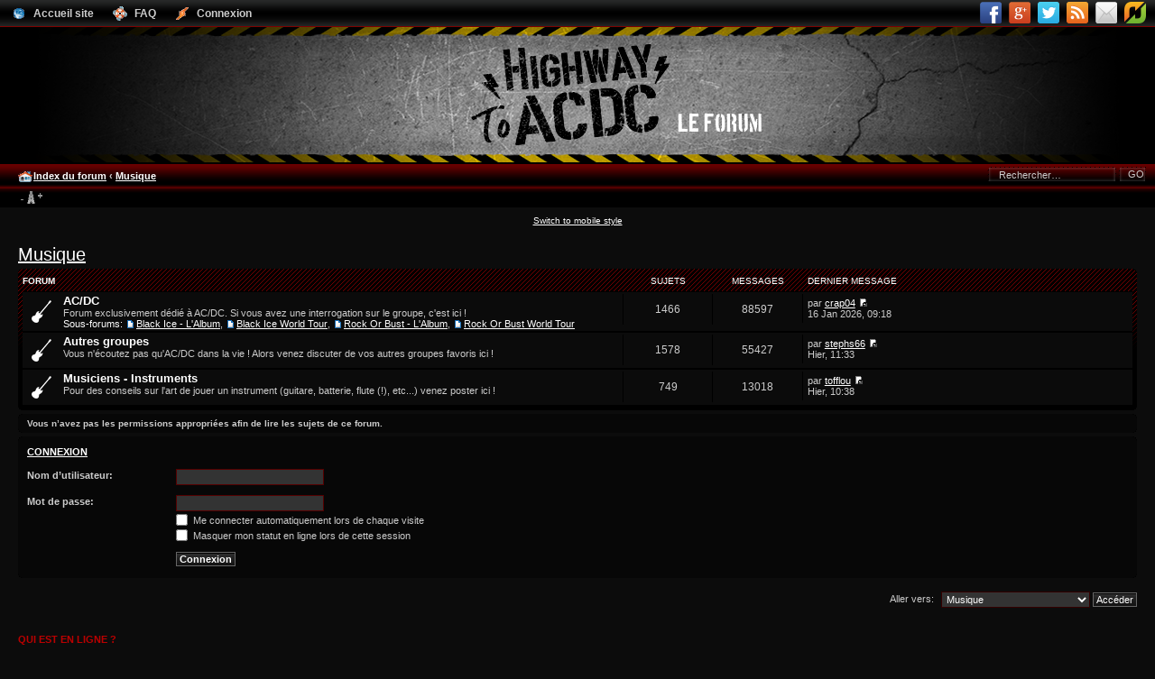

--- FILE ---
content_type: text/html; charset=UTF-8
request_url: https://forum.highwaytoacdc.com/viewforum.php?f=13&sid=79d74a5cc84334bb96a4101f14d3dd44&mobile=desktop
body_size: 5078
content:
<!DOCTYPE html PUBLIC "-//W3C//DTD XHTML 1.0 Strict//EN" "http://www.w3.org/TR/xhtml1/DTD/xhtml1-strict.dtd">
<html xmlns="http://www.w3.org/1999/xhtml" dir="ltr" lang="fr" xml:lang="fr">
<head>

<meta http-equiv="content-type" content="text/html; charset=UTF-8" />
<meta http-equiv="content-style-type" content="text/css" />
<meta http-equiv="content-language" content="fr" />
<meta http-equiv="imagetoolbar" content="no" />
<meta name="resource-type" content="document" />
<meta name="distribution" content="global" />
<meta name="copyright" content="2000, 2002, 2005, 2007 phpBB Group" />
<meta name="keywords" content="AC/DC, ACDC, acdc, acdc, ac/dc, ac/dc, ac-dc, ac dc, AC-DC, stade de france, traduction, tout sur acdc, traductions, paroles, parole, historique, biographie, clips, video, telechargement, download, acdc, tablatures, photos, videographie, skins winamp, themes de bureau, hard, rock, angus, malcom, young, bon, scott, brian, johnson, black icd, dernier album, concert" />
<meta content="le site de référence sur la légende du Rock : AC/DC. Vous y trouverez tout sur le groupe : news, discographie et vidéographie, biographies, tablatures, forum, paroles, photos, dossiers et interviews..." name="description"/>
<link href="/icone.ico" type="image/x-icon" rel="shortcut icon"/>

<title>    HighwayToACDC.com &bull; Voir le forum - Musique</title>

<!--
	phpBB style name: poker_olympus
	Based on style:   prosilver (this is the default phpBB3 style)
	Original author:  Tom Beddard ( http://www.subBlue.com/ )
	Modified by:      CoSa NoStrA DeSiGn ( http://www.cosa-nostra-design.com/ )
	
	NOTE: This page was generated by phpBB, the free open-source bulletin board package.
	      The phpBB Group is not responsible for the content of this page and forum. For more information
	      about phpBB please visit http://www.phpbb.com
-->

<script type="text/javascript">
// <![CDATA[
	var jump_page = 'Saisissez le numéro de la page que vous souhaitez atteindre:';
	var on_page = '';
	var per_page = '';
	var base_url = '';
	var style_cookie = 'phpBBstyle';
	var style_cookie_settings = '; path=/';
	var onload_functions = new Array();
	var onunload_functions = new Array();

	

	/**
	* Find a member
	*/
	function find_username(url)
	{
		popup(url, 760, 570, '_usersearch');
		return false;
	}

	/**
	* New function for handling multiple calls to window.onload and window.unload by pentapenguin
	*/
	window.onload = function()
	{
		for (var i = 0; i < onload_functions.length; i++)
		{
			eval(onload_functions[i]);
		}
	}

	window.onunload = function()
	{
		for (var i = 0; i < onunload_functions.length; i++)
		{
			eval(onunload_functions[i]);
		}
	}

// ]]>
</script>
<script type="text/javascript" src="./styles/h2acdc/template/styleswitcher.js"></script>
<script type="text/javascript" src="./styles/h2acdc/template/forum_fn.js"></script>

<link href="./styles/h2acdc/theme/print.css" rel="stylesheet" type="text/css" media="print" title="printonly" />
<link href="./style.php?id=2&amp;lang=fr&amp;sid=32e950ba915ff44d8a1a3854eac866c1" rel="stylesheet" type="text/css" media="screen, projection" />

<link href="./styles/h2acdc/theme/normal.css" rel="stylesheet" type="text/css" title="A" />
<link href="./styles/h2acdc/theme/medium.css" rel="alternate stylesheet" type="text/css" title="A+" />
<link href="./styles/h2acdc/theme/large.css" rel="alternate stylesheet" type="text/css" title="A++" />


<!--[if lte IE 6]>
<style type="text/css" media="screen">
#search-box { background: none; filter: progid:DXImageTransform.Microsoft.AlphaImageLoader(src="./styles/h2acdc/theme/images/bg_search.png", sizingMethod="scale");}
</style>
<![endif]-->
</head>

<body id="phpbb" class="section-viewforum ltr">
<div class="black">
	<p style="display: none;"><a href="#start_here">Accéder au contenu</a></p>
	<div id="top_menu">
		<ul class="pro15">
			<li><a href="https://www.highwaytoacdc.com/" accesskey="h" title="Accueil"><em class="home"></em><b>Accueil site</b></a></li>
			
			<li><a href="./faq.php?sid=32e950ba915ff44d8a1a3854eac866c1" title="Foire aux questions"><em class="faq"></em><b>FAQ</b></a></li>
			
			<li><a href="./ucp.php?mode=login&amp;sid=32e950ba915ff44d8a1a3854eac866c1" title="Connexion" accesskey="l"><em class="login"></em><b>Connexion</b></a></li>
			<!-- H2ACDC SOCIAL LINKS -->
			<li style="float:right;padding-right:5px">
				<a href="https://www.facebook.com/H2ACDC"><img style="width:24px;height:24px;margin-top:2px" src="/images/social/facebook.png"></a>

				<a rel="publisher" href="https://plus.google.com/113730202440656429359"><img style="width:24px;height:24px;margin-top:2px" src="/images/social/googleplus.png"></a>

				<a href="https://twitter.com/contacth2acdc"><img style="width:24px;height:24px;margin-top:2px" src="/images/social/twitter.png"></a>

				<a href="http://www.highwaytoacdc.com/blog/index.php?feed/atom"><img style="width:24px;height:24px;margin-top:2px" src="/images/social/rss.png"></a>

				<a href="index.php?zone=contact/index"><img style="width:24px;height:24px;margin-top:2px" src="/images/social/contact.png"></a>

				<a href="http://flattr.com/thing/1097820/Highway-To-ACDC-com"><img style="width:24px;height:24px;margin-top:2px" src="/images/social/flattr.png"></a>
					
			</li>
		</ul>
	</div>
	<div id="bg_top">
		<a id="top" name="top" accesskey="t"></a>
			<div id="logo2"></div>
			<div id="site-description">
				<h1 style="margin-top:5px"></h1>
				<p></p>
			</div>
	</div>
</div>
<div id="wrap">
	<div id="page-header">
			<div class="inner">
		
			<div id="search-box" style="width:200px;">
				<form action="http://www.google.com/search" method="get" id="search">
				<fieldset>
					<input name="q" id="keywords" type="text" maxlength="125" title="Rechercher par mots-clés" class="inputbox" value="Rechercher…" onclick="if(this.value=='Rechercher…')this.value='';" onblur="if(this.value=='')this.value='Rechercher…';" /> 
					<input type="hidden" value="highwaytoacdc.com/forum" name="sitesearch"/>
					<input type="hidden" value="fr" name="hl"/>
					<input class="bg" value="GO" type="submit" name="mmt"/> <input type="hidden" name="sid" value="32e950ba915ff44d8a1a3854eac866c1" />

				</fieldset>
				</form>
			</div>
		
			</div>
	</div>
		<div class="navbar2">
			<div class="inner">

			<ul class="linklist" style="font-weight:bold;">
				<li class="icon-home"><a href="./index.php?sid=32e950ba915ff44d8a1a3854eac866c1" accesskey="h">Index du forum</a> <strong>&#8249;</strong> <a href="./viewforum.php?f=13&amp;sid=32e950ba915ff44d8a1a3854eac866c1">Musique</a></li>
			</ul>
			<ul class="linklist">
				<li class="leftside"><a href="#" onclick="fontsizeup(); return false;" onkeypress="fontsizeup(); return false;" class="fontsize" title="Modifier la taille de la police">Modifier la taille de la police</a></li>

				
			</ul>
			</div>
		</div>

	<a name="start_here"></a>
	<div id="page-body">
		
		 <div class="mobile-style-switch mobile-style-switch-header" style="padding: 5px; text-align: center;"><a href="./viewforum.php?f=13&amp;sid=32e950ba915ff44d8a1a3854eac866c1&amp;mobile=mobile">Switch to mobile style</a></div>
<h2><a href="./viewforum.php?f=13&amp;sid=32e950ba915ff44d8a1a3854eac866c1">Musique</a></h2>


		<div class="forabg">
			<div class="inner"><span class="corners-top"><span></span></span>
			<ul class="topiclist">
				<li class="header">
					<dl class="icon">
						<dt>Forum</dt>
						<dd class="topics">Sujets</dd>
						<dd class="posts">Messages</dd>
						<dd class="lastpost"><span>Dernier message</span></dd>
					</dl>
				</li>
			</ul>
			<ul class="topiclist forums">
	
		<li class="row">
			<dl class="icon" style="background-image: url(./styles/h2acdc/imageset/forum_read_subforum.gif); background-repeat: no-repeat;">
				<dt title="Aucun message non lu">
				
					<a href="./viewforum.php?f=1&amp;sid=32e950ba915ff44d8a1a3854eac866c1" class="forumtitle">AC/DC</a><br />
					Forum exclusivement dédié à AC/DC. Si vous avez une interrogation sur le groupe, c'est ici !
					<br /><strong>Sous-forums: </strong> <a href="./viewforum.php?f=11&amp;sid=32e950ba915ff44d8a1a3854eac866c1" class="subforum read" title="Aucun message non lu">Black Ice - L'Album</a>, <a href="./viewforum.php?f=10&amp;sid=32e950ba915ff44d8a1a3854eac866c1" class="subforum read" title="Aucun message non lu">Black Ice World Tour</a>, <a href="./viewforum.php?f=16&amp;sid=32e950ba915ff44d8a1a3854eac866c1" class="subforum read" title="Aucun message non lu">Rock Or Bust - L'Album</a>, <a href="./viewforum.php?f=17&amp;sid=32e950ba915ff44d8a1a3854eac866c1" class="subforum read" title="Aucun message non lu">Rock Or Bust World Tour</a>
				</dt>
				
					<dd class="topics">1466 <dfn>Sujets</dfn></dd>
					<dd class="posts">88597 <dfn>Messages</dfn></dd>
					<dd class="lastpost"><span>
						<dfn>Dernier message</dfn> par <a href="./memberlist.php?mode=viewprofile&amp;u=10942&amp;sid=32e950ba915ff44d8a1a3854eac866c1">crap04</a>
						<a href="./viewtopic.php?f=1&amp;p=442887&amp;sid=32e950ba915ff44d8a1a3854eac866c1#p442887"><img src="./styles/h2acdc/imageset/icon_topic_latest.gif" width="11" height="9" alt="Consulter le dernier message" title="Consulter le dernier message" /></a> <br />16 Jan 2026, 09:18</span>
					</dd>
				
			</dl>
		</li>
	
		<li class="row">
			<dl class="icon" style="background-image: url(./styles/h2acdc/imageset/forum_read.gif); background-repeat: no-repeat;">
				<dt title="Aucun message non lu">
				
					<a href="./viewforum.php?f=2&amp;sid=32e950ba915ff44d8a1a3854eac866c1" class="forumtitle">Autres groupes</a><br />
					Vous n'écoutez pas qu'AC/DC dans la vie ! Alors venez discuter de vos autres groupes favoris ici !
					
				</dt>
				
					<dd class="topics">1578 <dfn>Sujets</dfn></dd>
					<dd class="posts">55427 <dfn>Messages</dfn></dd>
					<dd class="lastpost"><span>
						<dfn>Dernier message</dfn> par <a href="./memberlist.php?mode=viewprofile&amp;u=170&amp;sid=32e950ba915ff44d8a1a3854eac866c1">stephs66</a>
						<a href="./viewtopic.php?f=2&amp;p=442922&amp;sid=32e950ba915ff44d8a1a3854eac866c1#p442922"><img src="./styles/h2acdc/imageset/icon_topic_latest.gif" width="11" height="9" alt="Consulter le dernier message" title="Consulter le dernier message" /></a> <br />Hier, 11:33</span>
					</dd>
				
			</dl>
		</li>
	
		<li class="row">
			<dl class="icon" style="background-image: url(./styles/h2acdc/imageset/forum_read.gif); background-repeat: no-repeat;">
				<dt title="Aucun message non lu">
				
					<a href="./viewforum.php?f=3&amp;sid=32e950ba915ff44d8a1a3854eac866c1" class="forumtitle">Musiciens - Instruments</a><br />
					Pour des conseils sur l'art de jouer un instrument (guitare, batterie, flute (!), etc...) venez poster ici !
					
				</dt>
				
					<dd class="topics">749 <dfn>Sujets</dfn></dd>
					<dd class="posts">13018 <dfn>Messages</dfn></dd>
					<dd class="lastpost"><span>
						<dfn>Dernier message</dfn> par <a href="./memberlist.php?mode=viewprofile&amp;u=8295&amp;sid=32e950ba915ff44d8a1a3854eac866c1">tofflou</a>
						<a href="./viewtopic.php?f=3&amp;p=442921&amp;sid=32e950ba915ff44d8a1a3854eac866c1#p442921"><img src="./styles/h2acdc/imageset/icon_topic_latest.gif" width="11" height="9" alt="Consulter le dernier message" title="Consulter le dernier message" /></a> <br />Hier, 10:38</span>
					</dd>
				
			</dl>
		</li>
	
			</ul>

			<span class="corners-bottom"><span></span></span></div>
		</div>
	

	<div class="panel">
		<div class="inner"><span class="corners-top"><span></span></span>
		<strong>Vous n’avez pas les permissions appropriées afin de lire les sujets de ce forum.</strong>
		<span class="corners-bottom"><span></span></span></div>
	</div>

	

		<form action="./ucp.php?mode=login&amp;sid=32e950ba915ff44d8a1a3854eac866c1" method="post">

		<div class="panel">
			<div class="inner"><span class="corners-top"><span></span></span>

			<div class="content">
				<h3><a href="./ucp.php?mode=login&amp;sid=32e950ba915ff44d8a1a3854eac866c1">Connexion</a></h3>

				<fieldset class="fields1">
				<dl>
					<dt><label for="username">Nom d’utilisateur:</label></dt>
					<dd><input type="text" tabindex="1" name="username" id="username" size="25" value="" class="inputbox autowidth" /></dd>
				</dl>
				<dl>
					<dt><label for="password">Mot de passe:</label></dt>
					<dd><input type="password" tabindex="2" id="password" name="password" size="25" class="inputbox autowidth" /></dd>
					<dd><label for="autologin"><input type="checkbox" name="autologin" id="autologin" tabindex="3" /> Me connecter automatiquement lors de chaque visite</label></dd>
					<dd><label for="viewonline"><input type="checkbox" name="viewonline" id="viewonline" tabindex="4" /> Masquer mon statut en ligne lors de cette session</label></dd>
				</dl>
				<dl>
					<dt>&nbsp;</dt>
					<dd><input type="submit" name="login" tabindex="5" value="Connexion" class="button1" /></dd>
				</dl>
				<input type="hidden" name="redirect" value="./viewforum.php?f=13&amp;mobile=desktop&amp;sid=32e950ba915ff44d8a1a3854eac866c1" />

				</fieldset>
			</div>

			<span class="corners-bottom"><span></span></span></div>
		</div>

		</form>

	
	<form method="post" id="jumpbox" action="./viewforum.php?sid=32e950ba915ff44d8a1a3854eac866c1" onsubmit="if(document.jumpbox.f.value == -1){return false;}">

	
		<fieldset class="jumpbox">
	
			<label for="f" accesskey="j">Aller vers:</label>
			<select name="f" id="f" onchange="if(this.options[this.selectedIndex].value != -1){ document.forms['jumpbox'].submit() }">
			
				<option value="-1">Sélectionner un forum</option>
			<option value="-1">------------------</option>
				<option value="24">Power Up</option>
			
				<option value="25">&nbsp; &nbsp;Power Up - L'album</option>
			
				<option value="26">&nbsp; &nbsp;Power Up - World Tour</option>
			
				<option value="13" selected="selected">Musique</option>
			
				<option value="1">&nbsp; &nbsp;AC/DC</option>
			
				<option value="11">&nbsp; &nbsp;&nbsp; &nbsp;Black Ice - L'Album</option>
			
				<option value="10">&nbsp; &nbsp;&nbsp; &nbsp;Black Ice World Tour</option>
			
				<option value="16">&nbsp; &nbsp;&nbsp; &nbsp;Rock Or Bust - L'Album</option>
			
				<option value="17">&nbsp; &nbsp;&nbsp; &nbsp;Rock Or Bust World Tour</option>
			
				<option value="2">&nbsp; &nbsp;Autres groupes</option>
			
				<option value="3">&nbsp; &nbsp;Musiciens - Instruments</option>
			
				<option value="14">Divers</option>
			
				<option value="5">&nbsp; &nbsp;Le site et le forum</option>
			
				<option value="6">&nbsp; &nbsp;Bac à sable</option>
			
			</select>
			<input type="submit" value="Accéder" class="button2" />
		</fieldset>
	</form>


	<h3>Qui est en ligne ?</h3>
	<p>Utilisateur(s) parcourant ce forum : Aucun utilisateur inscrit and 4 invités</p>
<div class="mobile-style-switch mobile-style-switch-footer" style="padding: 5px; text-align: center;"><a href="./viewforum.php?f=13&amp;sid=32e950ba915ff44d8a1a3854eac866c1&amp;mobile=mobile">Switch to mobile style</a></div></div>
</div>
<div id="page-footer">
	<div class="navbar">
		<div class="inner">
			<ul class="linklist" style="font-weight:bold;">
				<li class="icon-home"><a href="./index.php?sid=32e950ba915ff44d8a1a3854eac866c1" accesskey="h">Index du forum</a></li>
				
				<li class="rightside"><a href="./ucp.php?mode=delete_cookies&amp;sid=32e950ba915ff44d8a1a3854eac866c1">Supprimer tous les cookies du forum</a></li>
			</ul>
		</div>
	</div>
	
<!--
	We request you retain the full copyright notice below including the link to www.phpbb.com.
	This not only gives respect to the large amount of time given freely by the developers
	but also helps build interest, traffic and use of phpBB3. If you (honestly) cannot retain
	the full copyright we ask you at least leave in place the "Powered by phpBB" line, with
	"phpBB" linked to www.phpbb.com. If you refuse to include even this then support on our
	forums may be affected.

	The phpBB Group : 2006
//-->

	<div class="copyright" id="logo_footer">Powered by <a href="http://www.phpbb.com/">phpBB</a> &copy; 2000, 2002, 2005, 2007 phpBB Group
		<br />Traduction réalisée par <a href="http://mael.soucaze.com/">Maël Soucaze</a> &copy; 2010 <a href="http://www.phpbb.fr/">phpBB.fr</a>
		<ul id="navmenu_footer">
			<li><a href="https://www.highwaytoacdc.com/" title="H2ACDC.COM - Accueil">Accueil site</a></li>
		</ul>
	</div>

</div>

<div>
	<a id="bottom" name="bottom" accesskey="z"></a>
	
</div>
<script type="text/javascript">
var gaJsHost = (("https:" == document.location.protocol) ? "https://ssl." : "http://www.");
document.write(unescape("%3Cscript src='" + gaJsHost + "google-analytics.com/ga.js' type='text/javascript'%3E%3C/script%3E"));
</script>
<script type="text/javascript">
try {
var pageTracker = _gat._getTracker("UA-91207-1");
pageTracker._trackPageview();
} catch(err) {}</script>
</body>
</html>